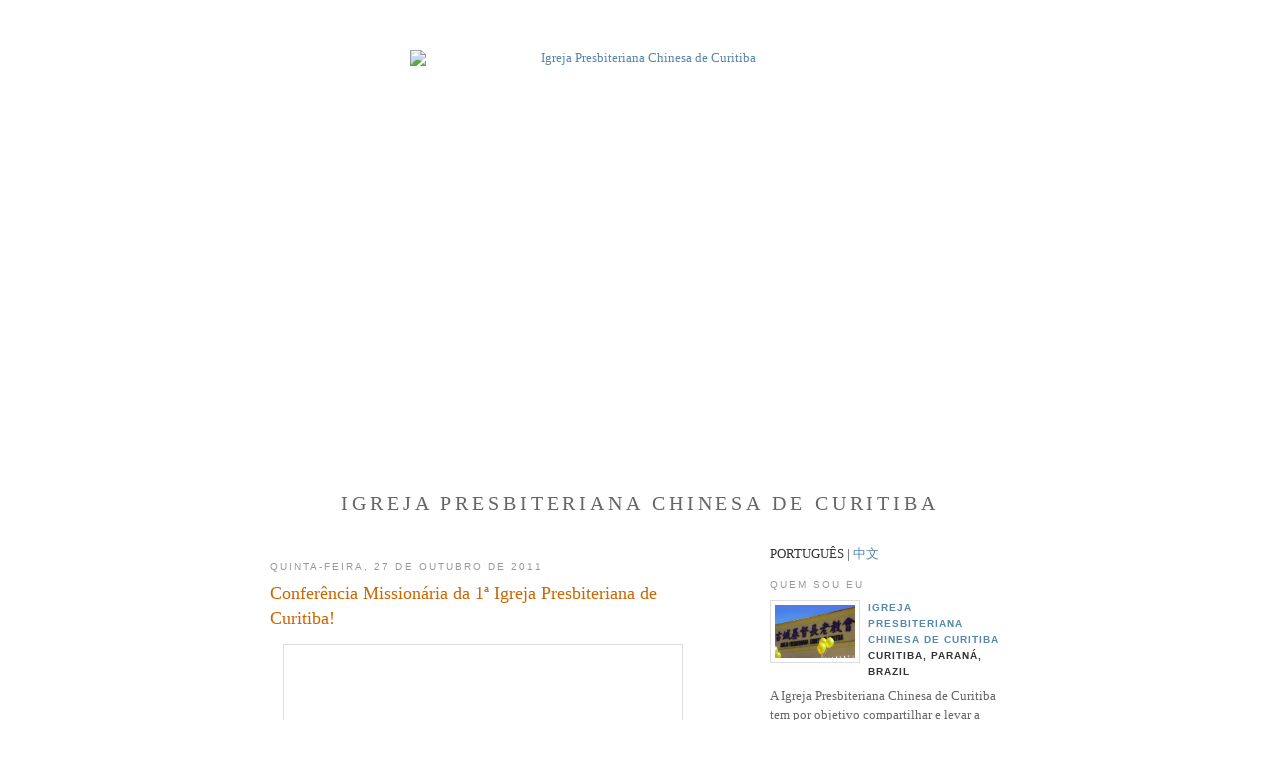

--- FILE ---
content_type: text/html; charset=UTF-8
request_url: http://ipchinesa.blogspot.com/
body_size: 15223
content:
<!DOCTYPE html PUBLIC "-//W3C//DTD XHTML 1.0 Strict//EN" "http://www.w3.org/TR/xhtml1/DTD/xhtml1-strict.dtd">

<html xmlns="http://www.w3.org/1999/xhtml" xml:lang="en" lang="en" dir="ltr">
<head>
  <title>Igreja Presbiteriana Chinesa de Curitiba</title>

  <script type="text/javascript">(function() { (function(){function b(g){this.t={};this.tick=function(h,m,f){var n=f!=void 0?f:(new Date).getTime();this.t[h]=[n,m];if(f==void 0)try{window.console.timeStamp("CSI/"+h)}catch(q){}};this.getStartTickTime=function(){return this.t.start[0]};this.tick("start",null,g)}var a;if(window.performance)var e=(a=window.performance.timing)&&a.responseStart;var p=e>0?new b(e):new b;window.jstiming={Timer:b,load:p};if(a){var c=a.navigationStart;c>0&&e>=c&&(window.jstiming.srt=e-c)}if(a){var d=window.jstiming.load;
c>0&&e>=c&&(d.tick("_wtsrt",void 0,c),d.tick("wtsrt_","_wtsrt",e),d.tick("tbsd_","wtsrt_"))}try{a=null,window.chrome&&window.chrome.csi&&(a=Math.floor(window.chrome.csi().pageT),d&&c>0&&(d.tick("_tbnd",void 0,window.chrome.csi().startE),d.tick("tbnd_","_tbnd",c))),a==null&&window.gtbExternal&&(a=window.gtbExternal.pageT()),a==null&&window.external&&(a=window.external.pageT,d&&c>0&&(d.tick("_tbnd",void 0,window.external.startE),d.tick("tbnd_","_tbnd",c))),a&&(window.jstiming.pt=a)}catch(g){}})();window.tickAboveFold=function(b){var a=0;if(b.offsetParent){do a+=b.offsetTop;while(b=b.offsetParent)}b=a;b<=750&&window.jstiming.load.tick("aft")};var k=!1;function l(){k||(k=!0,window.jstiming.load.tick("firstScrollTime"))}window.addEventListener?window.addEventListener("scroll",l,!1):window.attachEvent("onscroll",l);
 })();</script><script type="text/javascript">function a(){var b=window.location.href,c=b.split("?");switch(c.length){case 1:return b+"?m=1";case 2:return c[1].search("(^|&)m=")>=0?null:b+"&m=1";default:return null}}var d=navigator.userAgent;if(d.indexOf("Mobile")!=-1&&d.indexOf("WebKit")!=-1&&d.indexOf("iPad")==-1||d.indexOf("Opera Mini")!=-1||d.indexOf("IEMobile")!=-1){var e=a();e&&window.location.replace(e)};
</script><meta http-equiv="Content-Type" content="text/html; charset=UTF-8" />
<meta name="generator" content="Blogger" />
<link rel="icon" type="image/vnd.microsoft.icon" href="https://www.blogger.com/favicon.ico"/>
<link rel="alternate" type="application/atom+xml" title="Igreja Presbiteriana Chinesa de Curitiba - Atom" href="http://ipchinesa.blogspot.com/feeds/posts/default" />
<link rel="alternate" type="application/rss+xml" title="Igreja Presbiteriana Chinesa de Curitiba - RSS" href="http://ipchinesa.blogspot.com/feeds/posts/default?alt=rss" />
<link rel="service.post" type="application/atom+xml" title="Igreja Presbiteriana Chinesa de Curitiba - Atom" href="https://www.blogger.com/feeds/5476473517546267972/posts/default" />
<link rel="stylesheet" type="text/css" href="https://www.blogger.com/static/v1/v-css/1601750677-blog_controls.css"/>
<link rel="stylesheet" type="text/css" href="https://www.blogger.com/dyn-css/authorization.css?targetBlogID=5476473517546267972&zx=97993dd7-6ec6-4c2d-afbd-9a2eb5198764"/>


  <style type="text/css">
/*
-----------------------------------------------
Blogger Template Style
Name:     Minima
Designer: Douglas Bowman
URL:      www.stopdesign.com
Date:     26 Feb 2004
----------------------------------------------- */

#navbar-iframe {
   display: none !important;
}

body {
  background:#fff;
  margin:0;
  padding:40px 20px;
  font:x-small Georgia,Serif;
  text-align:center;
  color:#333;
  font-size/* */:/**/small;
  font-size: /**/small;
  }
a:link {
  color:#58a;
  text-decoration:none;
  }
a:visited {
  color:#969;
  text-decoration:none;
  }
a:hover {
  color:#c60;
  text-decoration:underline;
  }
a img {
  border-width:0;
  }


/* Header
----------------------------------------------- */
@media all {
  #header {
    width:660px;
    margin:0 auto 0px;
    border:0px solid #ccc;
    }
  }
@media handheld {
  #header {
    width:90%;
    }
  }
#blog-title {
  margin:5px 5px 0;
  padding:20px 20px .25em;
  border:0px solid #eee;
  border-width:0px 0px 0;
  font-size:150%;
  line-height:1.2em;
  font-weight:normal;
  color:#666;
  text-transform:uppercase;
  letter-spacing:.2em;
  }
#blog-title a {
  color:#666;
  text-decoration:none;
  }
#blog-title a:hover {
  color:#c60;
  }
#description {
  margin:0 5px 5px;
  padding:0 20px 20px;
  border:0px solid #eee;
  border-width:0 0px 0px;
  max-width:700px;
  font:78%/1.4em "Trebuchet MS",Trebuchet,Arial,Verdana,Sans-serif;
  text-transform:uppercase;
  letter-spacing:.2em;
  color:#999;
  }

/* Content
----------------------------------------------- */
@media all {
#content
{
width:740px;
margin:0 auto;
text-align:left;
} 
    }
  #main {
    width:425px;
    float:left;
    }
  #sidebar {
    width:240px;
    float:right;
    }
  }
@media handheld {
  #content {
    width:90%;
    }
  #main {
    width:100%;
    float:none;
    }
  #sidebar {
    width:100%;
    float:none;
    }
  }

/* Headings
----------------------------------------------- */
h2 {
  margin:1.5em 0 .75em;
  font:78%/1.4em "Trebuchet MS",Trebuchet,Arial,Verdana,Sans-serif;
  text-transform:uppercase;
  letter-spacing:.2em;
  color:#999;
  }


/* Posts
----------------------------------------------- */
@media all {
  .date-header {
    margin:1.5em 0 .5em;
    }
  .post {
    margin:.5em 0 1.5em;
    border-bottom:1px dotted #ccc;
    padding-bottom:1.5em;
    }
  }
@media handheld {
  .date-header {
    padding:0 1.5em 0 1.5em;
    }
  .post {
    padding:0 1.5em 0 1.5em;
    }
  }
.post-title {
  margin:.25em 0 0;
  padding:0 0 4px;
  font-size:140%;
  font-weight:normal;
  line-height:1.4em;
  color:#c60;
  }
.post-title a, .post-title a:visited, .post-title strong {
  display:block;
  text-decoration:none;
  color:#c60;
  font-weight:normal;
  }
.post-title strong, .post-title a:hover {
  color:#333;
  }
.post div {
  margin:0 0 .75em;
  line-height:1.6em;
  }
p.post-footer {
  margin:-.25em 0 0;
  color:#ccc;
  }
.post-footer em, .comment-link {
  font:78%/1.4em "Trebuchet MS",Trebuchet,Arial,Verdana,Sans-serif;
  text-transform:uppercase;
  letter-spacing:.1em;
  }
.post-footer em {
  font-style:normal;
  color:#999;
  margin-right:.6em;
  }
.comment-link {
  margin-left:.6em;
  }
.post img {
  padding:4px;
  border:1px solid #ddd;
  }
.post blockquote {
  margin:1em 20px;
  }
.post blockquote p {
  margin:.75em 0;
  }


/* Comments
----------------------------------------------- */
#comments h4 {
  margin:1em 0;
  font:bold 78%/1.6em "Trebuchet MS",Trebuchet,Arial,Verdana,Sans-serif;
  text-transform:uppercase;
  letter-spacing:.2em;
  color:#999;
  }
#comments h4 strong {
  font-size:130%;
  }
#comments-block {
  margin:1em 0 1.5em;
  line-height:1.6em;
  }
#comments-block dt {
  margin:.5em 0;
  }
#comments-block dd {
  margin:.25em 0 0;
  }
#comments-block dd.comment-timestamp {
  margin:-.25em 0 2em;
  font:78%/1.4em "Trebuchet MS",Trebuchet,Arial,Verdana,Sans-serif;
  text-transform:uppercase;
  letter-spacing:.1em;
  }
#comments-block dd p {
  margin:0 0 .75em;
  }
.deleted-comment {
  font-style:italic;
  color:gray;
  }


/* Sidebar Content
----------------------------------------------- */
#sidebar ul {
  margin:0 0 1.5em;
  padding:0 0 1.5em;
  border-bottom:1px dotted #ccc;
  list-style:none;
  }
#sidebar li {
  margin:0;
  padding:0 0 .25em 15px;
  text-indent:-15px;
  line-height:1.5em;
  }
#sidebar p {
  color:#666;
  line-height:1.5em;
  }


/* Profile
----------------------------------------------- */
#profile-container {
  margin:0 0 1.5em;
  border-bottom:1px dotted #ccc;
  padding-bottom:1.5em;
  }
.profile-datablock {
  margin:.5em 0 .5em;
  }
.profile-img {
  display:inline;
  }
.profile-img img {
  float:left;
  padding:4px;
  border:1px solid #ddd;
  margin:0 8px 3px 0;
  }
.profile-data {
  margin:0;
  font:bold 78%/1.6em "Trebuchet MS",Trebuchet,Arial,Verdana,Sans-serif;
  text-transform:uppercase;
  letter-spacing:.1em;
  }
.profile-data strong {
  display:none;
  }
.profile-textblock {
  margin:0 0 .5em;
  }
.profile-link {
  margin:0;
  font:78%/1.4em "Trebuchet MS",Trebuchet,Arial,Verdana,Sans-serif;
  text-transform:uppercase;
  letter-spacing:.1em;
  }


/* Footer
----------------------------------------------- */
#footer {
  width:660px;
  clear:both;
  margin:0 auto;
  }
#footer hr {
  display:none;
  }
#footer p {
  margin:0;
  padding-top:15px;
  font:78%/1.6em "Trebuchet MS",Trebuchet,Verdana,Sans-serif;
  text-transform:uppercase;
  letter-spacing:.1em;
  }


/* Feeds
----------------------------------------------- */
#blogfeeds {
  }
#postfeeds {
  }
  </style>

<link rel="me" href="https://www.blogger.com/profile/00973966154084410686" />
<meta name='google-adsense-platform-account' content='ca-host-pub-1556223355139109'/>
<meta name='google-adsense-platform-domain' content='blogspot.com'/>
<!-- --><style type="text/css">@import url(https://www.blogger.com/static/v1/v-css/navbar/3334278262-classic.css);
div.b-mobile {display:none;}
</style>

</head>

<body><script type="text/javascript">
    function setAttributeOnload(object, attribute, val) {
      if(window.addEventListener) {
        window.addEventListener('load',
          function(){ object[attribute] = val; }, false);
      } else {
        window.attachEvent('onload', function(){ object[attribute] = val; });
      }
    }
  </script>
<div id="navbar-iframe-container"></div>
<script type="text/javascript" src="https://apis.google.com/js/platform.js"></script>
<script type="text/javascript">
      gapi.load("gapi.iframes:gapi.iframes.style.bubble", function() {
        if (gapi.iframes && gapi.iframes.getContext) {
          gapi.iframes.getContext().openChild({
              url: 'https://www.blogger.com/navbar/5476473517546267972?origin\x3dhttp://ipchinesa.blogspot.com',
              where: document.getElementById("navbar-iframe-container"),
              id: "navbar-iframe"
          });
        }
      });
    </script>

<div id="header">





      <div id='header-inner'>
        <a href='http://ipcuritiba.blogger.com' style='display: block'>
          <center><img alt='Igreja Presbiteriana Chinesa de Curitiba' height='417' id='Header1_headerimg' src='http://farm3.static.flickr.com/2249/2141004893_1489bac1a1.jpg?v=0' style='display: block' width='460'/></center>
        </a>
      </div>









  <h1 id="blog-title">
    
	Igreja Presbiteriana Chinesa de Curitiba
	
  </h1>
  <p id="description"></p>

</div>

<!-- Begin #content -->
<div id="content">


<!-- Begin #main -->
<div id="main"><div id="main2">



    
  <h2 class="date-header">quinta-feira, 27 de outubro de 2011</h2>
  

  
     
  <!-- Begin .post -->
  <div class="post"><a name="2360987417767512962"></a>
         
    <h3 class="post-title">
	 
	 Conferência Missionária da 1ª Igreja Presbiteriana de Curitiba!
	 
    </h3>
    

	         <div class="post-body">
	<div>
      <div style="clear:both;"></div><a onblur="try {parent.deselectBloggerImageGracefully();} catch(e) {}" href="http://www.ipctba.org.br/cm2011/images/title_cm2011.png"><img style="display:block; margin:0px auto 10px; text-align:center;cursor:pointer; cursor:hand;width: 390px; height: 172px;" src="http://www.ipctba.org.br/cm2011/images/title_cm2011.png" border="0" alt="" /></a><br /><br />Oba!<br /><br />A Igreja Presbiteriana Chinesa estará participando desta conferência, com um stand durante todo o evento, para apresentar a igreja e também arrecadando verba para a missão. <br /><br />A abertura será às 20h, na sexta-feira (29/out/2011), com o Grupo Oxigênio e participação de uma membro, representando a China!<br /><br />Venha apreciar e fazer parte desta celebração!<br />R. Comendados Araújo, 343 - Centro - Curitiba/PR - em frente ao Clube Thalia e Mercadorama, ao lado do cursinho Decisivo.<br /><br />Para mais informações, acesse o site da <a href="http://www.ipctba.org.br/cm2011/index.html">Igreja Presbiteriana de Curitiba</a>.<div style="clear:both; padding-bottom:0.25em"></div>
    </div>
    </div>
    
    <p class="post-footer">
      <em>postado por Igreja Presbiteriana Chinesa de Curitiba às 
    <a class="post-footer-link" href="http://ipchinesa.blogspot.com/2011/10/conferencia-missionaria-da-1-igreja.html" title="permanent link"> 23:59 </a></em>
      

         <a class="comment-link" href="https://www.blogger.com/comment/fullpage/post/5476473517546267972/2360987417767512962"location.href=https://www.blogger.com/comment/fullpage/post/5476473517546267972/2360987417767512962;><span style="text-transform:lowercase">0 Comentários</span></a>

      
  <span class="item-action"><a href="https://www.blogger.com/email-post/5476473517546267972/2360987417767512962" title="Enviar esta postagem"><img class="icon-action" alt="" src="https://resources.blogblog.com/img/icon18_email.gif" height="13" width="18"/></a></span><span class="item-control blog-admin pid-1737672642"><a style="border:none;" href="https://www.blogger.com/post-edit.g?blogID=5476473517546267972&postID=2360987417767512962&from=pencil" title="Editar post"><img class="icon-action" alt="" src="https://resources.blogblog.com/img/icon18_edit_allbkg.gif" height="18" width="18"></a></span>
    </p>
  
  </div>
  <!-- End .post -->
  
  
  
  <!-- Begin #comments -->
 

  <!-- End #comments -->



    
  <h2 class="date-header">quarta-feira, 27 de julho de 2011</h2>
  

  
     
  <!-- Begin .post -->
  <div class="post"><a name="662421123323058143"></a>
         

	         <div class="post-body">
	<div>
      <div style="clear:both;"></div>Olá!<br /><br />Depois de mais de um ano, muitas notícias! Os destaques são:<br />1. Comemoração do dia das mães<br />2. Participação na Rádio Sara Nossa Terra, no programa Vitrine, por Mauro Ramos<br />3. Inauguração da Igreja Presbiteriana Chinesa de Curitiba no novo local<br />4. Colônia de Férias infantil<br />5. GBU - Grupo Bênção e União, encontro de jovens/adolescentes na casa destes<br /><br />Confira algumas fotos:<br /><br /><span style="font-weight:bold;">Dia das Mães</span><br /><br /><a onblur="try {parent.deselectBloggerImageGracefully();} catch(e) {}" href="https://blogger.googleusercontent.com/img/b/R29vZ2xl/AVvXsEhtYCMI9G9EL8Gne7VG9KxdGA7LM0tBEqtBGNOvobVQE7kKBMQoegeTvuIpEWhEA0YAom0ZoQF6sv7vhknxIj6hhhaHZY0hADSdSK_VFO2qZP1-inh2rdQ_kY3xzWG_bq8ikBr3RhkiNQ5L/s1600/IMG_7768.JPG"><img style="display:block; margin:0px auto 10px; text-align:center;cursor:pointer; cursor:hand;width: 400px; height: 267px;" src="https://blogger.googleusercontent.com/img/b/R29vZ2xl/AVvXsEhtYCMI9G9EL8Gne7VG9KxdGA7LM0tBEqtBGNOvobVQE7kKBMQoegeTvuIpEWhEA0YAom0ZoQF6sv7vhknxIj6hhhaHZY0hADSdSK_VFO2qZP1-inh2rdQ_kY3xzWG_bq8ikBr3RhkiNQ5L/s400/IMG_7768.JPG" border="0" alt=""id="BLOGGER_PHOTO_ID_5634047328208005442" /></a><center>Coral de Crianças, cantando para as mães</center><br /><br /><a onblur="try {parent.deselectBloggerImageGracefully();} catch(e) {}" href="https://blogger.googleusercontent.com/img/b/R29vZ2xl/AVvXsEhSFcWZWb-pDeru3E1R6Js6mr11U-JYHkgXlPkV7btLvWOqwOyCWSVHGW5vIsyycwmzzFJeE5cPHb0ta_uMl6hfricjDjPW73_1OW6NUQb5aFdFStKxYXTNou8_X7bdocdFWxdr24KR1VZQ/s1600/IMG_7775.JPG"><img style="display:block; margin:0px auto 10px; text-align:center;cursor:pointer; cursor:hand;width: 400px; height: 267px;" src="https://blogger.googleusercontent.com/img/b/R29vZ2xl/AVvXsEhSFcWZWb-pDeru3E1R6Js6mr11U-JYHkgXlPkV7btLvWOqwOyCWSVHGW5vIsyycwmzzFJeE5cPHb0ta_uMl6hfricjDjPW73_1OW6NUQb5aFdFStKxYXTNou8_X7bdocdFWxdr24KR1VZQ/s400/IMG_7775.JPG" border="0" alt=""id="BLOGGER_PHOTO_ID_5634047333225280882" /></a><center>Teatro "In The Light", apresentado pelo grupo Mostarda</center><br /><br /><a onblur="try {parent.deselectBloggerImageGracefully();} catch(e) {}" href="https://blogger.googleusercontent.com/img/b/R29vZ2xl/AVvXsEjyxer1fYFkeNxupfMAPMYzN2V5vCPCJgYb0wa2_jjP5_S55HwF2O_VU7qyr7LS2v0H11MuviQTwmAVUPXI_GI5XLbHO8lnnPKIRzOqwPmMA3NEJJHHqcULRHo9jPHSDRvM3UhrXBEwkI8S/s1600/IMG_7796.JPG"><img style="display:block; margin:0px auto 10px; text-align:center;cursor:pointer; cursor:hand;width: 400px; height: 267px;" src="https://blogger.googleusercontent.com/img/b/R29vZ2xl/AVvXsEjyxer1fYFkeNxupfMAPMYzN2V5vCPCJgYb0wa2_jjP5_S55HwF2O_VU7qyr7LS2v0H11MuviQTwmAVUPXI_GI5XLbHO8lnnPKIRzOqwPmMA3NEJJHHqcULRHo9jPHSDRvM3UhrXBEwkI8S/s400/IMG_7796.JPG" border="0" alt=""id="BLOGGER_PHOTO_ID_5634047324752228386" /></a><center>Mães recebendo lembrancinha da igreja</center><br /><br /><br /><span style="font-weight:bold;">Na rádio</span><br /><br /><a onblur="try {parent.deselectBloggerImageGracefully();} catch(e) {}" href="https://blogger.googleusercontent.com/img/b/R29vZ2xl/AVvXsEhfV2nnTsjCZTOgqDauk62ysstbaAAU-ZrLu3kMLn7vfCcgFZbjAuLWiEFMZbAEMfj3MGRBYLfbT2xTEtgJpB3Z5GBh-Wk1LWQo0FaPKgsIOfeGZZkEiML65dy8Ldausq4Kury7M3BnIjSC/s1600/IMG_9042.JPG"><img style="display:block; margin:0px auto 10px; text-align:center;cursor:pointer; cursor:hand;width: 400px; height: 267px;" src="https://blogger.googleusercontent.com/img/b/R29vZ2xl/AVvXsEhfV2nnTsjCZTOgqDauk62ysstbaAAU-ZrLu3kMLn7vfCcgFZbjAuLWiEFMZbAEMfj3MGRBYLfbT2xTEtgJpB3Z5GBh-Wk1LWQo0FaPKgsIOfeGZZkEiML65dy8Ldausq4Kury7M3BnIjSC/s400/IMG_9042.JPG" border="0" alt=""id="BLOGGER_PHOTO_ID_5634053965758952242" /></a><br /><br /><br /><span style="font-weight:bold;">Inauguração da Igreja</span><br /><br /><a onblur="try {parent.deselectBloggerImageGracefully();} catch(e) {}" href="https://blogger.googleusercontent.com/img/b/R29vZ2xl/AVvXsEjHU-HaYZsbt1acbrP2WvUg7UUG48RIUmx-kVmsIuaR6gcQvC4yWZgtVXTElVPGgvHMTONYI64iUj-88NFEzoMXBTA4iCHKlgDgCsWvhD_0TcOg917x42HFNRgoLS4JGCUnV5HD6VV_1iZU/s1600/IMG_9257.jpg"><img style="display:block; margin:0px auto 10px; text-align:center;cursor:pointer; cursor:hand;width: 400px; height: 262px;" src="https://blogger.googleusercontent.com/img/b/R29vZ2xl/AVvXsEjHU-HaYZsbt1acbrP2WvUg7UUG48RIUmx-kVmsIuaR6gcQvC4yWZgtVXTElVPGgvHMTONYI64iUj-88NFEzoMXBTA4iCHKlgDgCsWvhD_0TcOg917x42HFNRgoLS4JGCUnV5HD6VV_1iZU/s400/IMG_9257.jpg" border="0" alt=""id="BLOGGER_PHOTO_ID_5634056030017342482" /></a><center>Igreja Presbiteriana Chinesa de Curitiba</center><br /><br /><a onblur="try {parent.deselectBloggerImageGracefully();} catch(e) {}" href="https://blogger.googleusercontent.com/img/b/R29vZ2xl/AVvXsEgt-JfSOVWcdaPopxMhH5DIIsy2sbQTkZY33rjF4bLbmrSHcW8FGkY4LEcao2SUqfOuwV8yoo-yFaad49-6v-jmpjzz5-xz-oBPw_PWaz2hHlXky-Zj4TPxllCBYtrbNt47LOuV-a283_al/s1600/IMG_9330.JPG"><img style="display:block; margin:0px auto 10px; text-align:center;cursor:pointer; cursor:hand;width: 400px; height: 267px;" src="https://blogger.googleusercontent.com/img/b/R29vZ2xl/AVvXsEgt-JfSOVWcdaPopxMhH5DIIsy2sbQTkZY33rjF4bLbmrSHcW8FGkY4LEcao2SUqfOuwV8yoo-yFaad49-6v-jmpjzz5-xz-oBPw_PWaz2hHlXky-Zj4TPxllCBYtrbNt47LOuV-a283_al/s400/IMG_9330.JPG" border="0" alt=""id="BLOGGER_PHOTO_ID_5634056033582270530" /></a><center>Corte da fita</center><br /><br /><a onblur="try {parent.deselectBloggerImageGracefully();} catch(e) {}" href="https://blogger.googleusercontent.com/img/b/R29vZ2xl/AVvXsEh6ZoYU-I4ZDlVBUZD-RVMFlSxzgsvIrFBjSIvlAt7Js4G6gIpeKseL2yxzexakEALKqCyx8pReDStCIXX1CNFG3PHJjNsTA_Jwm_sDzfexkX42csk6Y5EDocMFkAA7oXJZuncMrM8FHQV-/s1600/IMG_9351.JPG"><img style="display:block; margin:0px auto 10px; text-align:center;cursor:pointer; cursor:hand;width: 400px; height: 267px;" src="https://blogger.googleusercontent.com/img/b/R29vZ2xl/AVvXsEh6ZoYU-I4ZDlVBUZD-RVMFlSxzgsvIrFBjSIvlAt7Js4G6gIpeKseL2yxzexakEALKqCyx8pReDStCIXX1CNFG3PHJjNsTA_Jwm_sDzfexkX42csk6Y5EDocMFkAA7oXJZuncMrM8FHQV-/s400/IMG_9351.JPG" border="0" alt=""id="BLOGGER_PHOTO_ID_5634056036076964642" /></a><center>Coral da Igreja Presbiteriana Chinesa de Curitiba</center><br /><br /><a onblur="try {parent.deselectBloggerImageGracefully();} catch(e) {}" href="https://blogger.googleusercontent.com/img/b/R29vZ2xl/AVvXsEh6KLYMyOOtvDsBBobaJg8ffWSvWb9vWWZrz5-jUGBVXf7YBgRscsVGNTg1jUF6tKCahUBG5tEFN2DuF3vRfvEQkLNqw1z501Flo7Ol4KT0CUIijPTmP3fMExAGHA6lrxeEMULMacyRU6J7/s1600/IMG_9373.JPG"><img style="display:block; margin:0px auto 10px; text-align:center;cursor:pointer; cursor:hand;width: 267px; height: 400px;" src="https://blogger.googleusercontent.com/img/b/R29vZ2xl/AVvXsEh6KLYMyOOtvDsBBobaJg8ffWSvWb9vWWZrz5-jUGBVXf7YBgRscsVGNTg1jUF6tKCahUBG5tEFN2DuF3vRfvEQkLNqw1z501Flo7Ol4KT0CUIijPTmP3fMExAGHA6lrxeEMULMacyRU6J7/s400/IMG_9373.JPG" border="0" alt=""id="BLOGGER_PHOTO_ID_5634056041760807970" /></a><center>Mensagem, por Pr. Jonatan</center><br /><br /><a onblur="try {parent.deselectBloggerImageGracefully();} catch(e) {}" href="https://blogger.googleusercontent.com/img/b/R29vZ2xl/AVvXsEhBxcVmYnuf1VpVaQGJa_RY3yZjJOY__ChJgUiXEzQSFDTzux3SSq1_dAfpVsyrIK3fzvrxiHKXZcTbiBaRHcmgZ5CVb0YToSiIHRSYLaDdF0AxNA2JqME8OctZcKemunrr8KOrVp5qPWkg/s1600/IMG_9430.JPG"><img style="display:block; margin:0px auto 10px; text-align:center;cursor:pointer; cursor:hand;width: 400px; height: 267px;" src="https://blogger.googleusercontent.com/img/b/R29vZ2xl/AVvXsEhBxcVmYnuf1VpVaQGJa_RY3yZjJOY__ChJgUiXEzQSFDTzux3SSq1_dAfpVsyrIK3fzvrxiHKXZcTbiBaRHcmgZ5CVb0YToSiIHRSYLaDdF0AxNA2JqME8OctZcKemunrr8KOrVp5qPWkg/s400/IMG_9430.JPG" border="0" alt=""id="BLOGGER_PHOTO_ID_5634056046338710882" /></a><center>Coral da Melhor Idade da Igreja Presbiteriana Formosa de Mogi das Cruzes</center><br /><br /><br /><span style="font-weight:bold;">Colônia de Férias</span><br /><br /><a onblur="try {parent.deselectBloggerImageGracefully();} catch(e) {}" href="https://blogger.googleusercontent.com/img/b/R29vZ2xl/AVvXsEiEkFLnn_fBnjxwFw77dXCYaqOoRvYlaScVVRQm_xnqLhiw1SjG9iyicbQzR94RPK3gMRtBJTmD8LEzRcDXJQnWhj2QFDNlrNFf48k4vxIx61nTc9Q43AtvyiKxLXCRExISYt6LtBiWcEvJ/s1600/IMG_9667.JPG"><img style="display:block; margin:0px auto 10px; text-align:center;cursor:pointer; cursor:hand;width: 400px; height: 224px;" src="https://blogger.googleusercontent.com/img/b/R29vZ2xl/AVvXsEiEkFLnn_fBnjxwFw77dXCYaqOoRvYlaScVVRQm_xnqLhiw1SjG9iyicbQzR94RPK3gMRtBJTmD8LEzRcDXJQnWhj2QFDNlrNFf48k4vxIx61nTc9Q43AtvyiKxLXCRExISYt6LtBiWcEvJ/s400/IMG_9667.JPG" border="0" alt=""id="BLOGGER_PHOTO_ID_5634060087927956578" /></a><center>Workshop</center><br /><br /><a onblur="try {parent.deselectBloggerImageGracefully();} catch(e) {}" href="https://blogger.googleusercontent.com/img/b/R29vZ2xl/AVvXsEi1sJwky1PjcZIodq8lnMV73MzvZ5eRUchp72gnQHVvZe6ubHNAgFpP6KFpkvG13Ifl2InKfXQZFfJp3TA9MSphSaNJePm1aXjR72-CJaBedRrdjVJZYXM0hKF20dkR0gLe4Xx35IymI3o9/s1600/IMG_0072.JPG"><img style="display:block; margin:0px auto 10px; text-align:center;cursor:pointer; cursor:hand;width: 400px; height: 267px;" src="https://blogger.googleusercontent.com/img/b/R29vZ2xl/AVvXsEi1sJwky1PjcZIodq8lnMV73MzvZ5eRUchp72gnQHVvZe6ubHNAgFpP6KFpkvG13Ifl2InKfXQZFfJp3TA9MSphSaNJePm1aXjR72-CJaBedRrdjVJZYXM0hKF20dkR0gLe4Xx35IymI3o9/s400/IMG_0072.JPG" border="0" alt=""id="BLOGGER_PHOTO_ID_5634060080701265362" /></a><br /><br /><a onblur="try {parent.deselectBloggerImageGracefully();} catch(e) {}" href="https://blogger.googleusercontent.com/img/b/R29vZ2xl/AVvXsEh2sBnezi4OWld3Kquz9pdBjpGgoCIw2Pr5Kf8HezSXz6vSDAmcEzhRjAcKlxE37u-u_r0Jep1KpAi4Bqn7ozE5qMRb63kPAYIlU8Ka9-LTJ6UkH5btDphilvRv6bAWVWp8VFJO-Dk_6Hjz/s1600/IMG_0038.JPG"><img style="display:block; margin:0px auto 10px; text-align:center;cursor:pointer; cursor:hand;width: 400px; height: 267px;" src="https://blogger.googleusercontent.com/img/b/R29vZ2xl/AVvXsEh2sBnezi4OWld3Kquz9pdBjpGgoCIw2Pr5Kf8HezSXz6vSDAmcEzhRjAcKlxE37u-u_r0Jep1KpAi4Bqn7ozE5qMRb63kPAYIlU8Ka9-LTJ6UkH5btDphilvRv6bAWVWp8VFJO-Dk_6Hjz/s400/IMG_0038.JPG" border="0" alt=""id="BLOGGER_PHOTO_ID_5634060072549746738" /></a><center>Teatro</center><br /><br /><a onblur="try {parent.deselectBloggerImageGracefully();} catch(e) {}" href="https://blogger.googleusercontent.com/img/b/R29vZ2xl/AVvXsEgy4XxkaR6Sau0JdJv9OwWkkJRme0w3JzKW8Z-NRuq8EAmynn70nGNkULyzZUwgs5u1h5EDJfp8Ii_V_XxPRbfxmhDNCND_EkkxI7XVmjJmqiNp1h4GacR0eVR39CCk9WNmI4_JbFA9LH54/s1600/IMG_0199.JPG"><img style="display:block; margin:0px auto 10px; text-align:center;cursor:pointer; cursor:hand;width: 400px; height: 267px;" src="https://blogger.googleusercontent.com/img/b/R29vZ2xl/AVvXsEgy4XxkaR6Sau0JdJv9OwWkkJRme0w3JzKW8Z-NRuq8EAmynn70nGNkULyzZUwgs5u1h5EDJfp8Ii_V_XxPRbfxmhDNCND_EkkxI7XVmjJmqiNp1h4GacR0eVR39CCk9WNmI4_JbFA9LH54/s400/IMG_0199.JPG" border="0" alt=""id="BLOGGER_PHOTO_ID_5634060081120469874" /></a><center>Foto geral</center><br /><br /><br /><span style="font-weight:bold;">GBU</span><br /><br /><a onblur="try {parent.deselectBloggerImageGracefully();} catch(e) {}" href="https://blogger.googleusercontent.com/img/b/R29vZ2xl/AVvXsEgBRbQHXN7Mm_AkqSRw5boHe1J71NuziEn3SLeixfCAtn3rcwQKnScCM9PBA-_RwBGdWAB-GpWevLsSdWkdnOevmHPpGb4SFzDaIFj-ze-1yXJNV_FeiiBGOQE99cRWv8gel49fVEKYMhhP/s1600/IMG_9217.JPG"><img style="display:block; margin:0px auto 10px; text-align:center;cursor:pointer; cursor:hand;width: 267px; height: 400px;" src="https://blogger.googleusercontent.com/img/b/R29vZ2xl/AVvXsEgBRbQHXN7Mm_AkqSRw5boHe1J71NuziEn3SLeixfCAtn3rcwQKnScCM9PBA-_RwBGdWAB-GpWevLsSdWkdnOevmHPpGb4SFzDaIFj-ze-1yXJNV_FeiiBGOQE99cRWv8gel49fVEKYMhhP/s400/IMG_9217.JPG" border="0" alt=""id="BLOGGER_PHOTO_ID_5634061418319747746" /></a><br /><br /><a onblur="try {parent.deselectBloggerImageGracefully();} catch(e) {}" href="https://blogger.googleusercontent.com/img/b/R29vZ2xl/AVvXsEgGVseAHyranyF29cCjJHJMfBD9OZo6UXgvzu9uu9wVlySz-EVkaf_RYqX_HW8bBjKZWIOq1TvJB9fkJvEbhA9O_SphMlOkPFpYJjINWvA2llB-7pxJ7cJwyj1FbP3rKL54f0QDR4aFweri/s1600/IMG_9213.JPG"><img style="display:block; margin:0px auto 10px; text-align:center;cursor:pointer; cursor:hand;width: 400px; height: 267px;" src="https://blogger.googleusercontent.com/img/b/R29vZ2xl/AVvXsEgGVseAHyranyF29cCjJHJMfBD9OZo6UXgvzu9uu9wVlySz-EVkaf_RYqX_HW8bBjKZWIOq1TvJB9fkJvEbhA9O_SphMlOkPFpYJjINWvA2llB-7pxJ7cJwyj1FbP3rKL54f0QDR4aFweri/s400/IMG_9213.JPG" border="0" alt=""id="BLOGGER_PHOTO_ID_5634061415837321410" /></a><br /><br />Nos coloque em suas orações, Deus abençoe!<div style="clear:both; padding-bottom:0.25em"></div>
    </div>
    </div>
    
    <p class="post-footer">
      <em>postado por Igreja Presbiteriana Chinesa de Curitiba às 
    <a class="post-footer-link" href="http://ipchinesa.blogspot.com/2011/07/ola-depois-de-mais-de-um-ano-muitas.html" title="permanent link"> 11:49 </a></em>
      

         <a class="comment-link" href="https://www.blogger.com/comment/fullpage/post/5476473517546267972/662421123323058143"location.href=https://www.blogger.com/comment/fullpage/post/5476473517546267972/662421123323058143;><span style="text-transform:lowercase">0 Comentários</span></a>

      
  <span class="item-action"><a href="https://www.blogger.com/email-post/5476473517546267972/662421123323058143" title="Enviar esta postagem"><img class="icon-action" alt="" src="https://resources.blogblog.com/img/icon18_email.gif" height="13" width="18"/></a></span><span class="item-control blog-admin pid-1737672642"><a style="border:none;" href="https://www.blogger.com/post-edit.g?blogID=5476473517546267972&postID=662421123323058143&from=pencil" title="Editar post"><img class="icon-action" alt="" src="https://resources.blogblog.com/img/icon18_edit_allbkg.gif" height="18" width="18"></a></span>
    </p>
  
  </div>
  <!-- End .post -->
  
  
  
  <!-- Begin #comments -->
 

  <!-- End #comments -->



    
  <h2 class="date-header">terça-feira, 6 de abril de 2010</h2>
  

  
     
  <!-- Begin .post -->
  <div class="post"><a name="2414144121624428675"></a>
         
    <h3 class="post-title">
	 
	 Feliz Ressurreição! e Mudança de Horário.
	 
    </h3>
    

	         <div class="post-body">
	<div>
      <div style="clear:both;"></div>Feliz Jesus!<br /><br /><object width="480" height="385"><param name="movie" value="http://www.youtube.com/v/IkNOLAgjBqA&hl=en_US&fs=1&"></param><param name="allowFullScreen" value="true"></param><param name="allowscriptaccess" value="always"></param><embed src="http://www.youtube.com/v/IkNOLAgjBqA&hl=en_US&fs=1&" type="application/x-shockwave-flash" allowscriptaccess="always" allowfullscreen="true" width="480" height="385"></embed></object><br /><br />A comemoração da Páscoa na Igreja teve o batismo de uma adolescente: a Xie e a confissão de fé de dois adolescentes: Larissa Liu e Douglas Liao. Glórias a Deus! Após o culto e a escola dominical tivemos um almoço de "um prato de comida por família". Temporariamente a igreja está sem cozinha por conta da reforma que começou no começo de Março. Agora a liturgia é outra no domingo de manhã:<br /><br />9h - Escola Bíblica Dominical <br />10h00 - Encontro de Oração <br />10h30 - Culto Dominical<br /><br />Deus abeçoe-os!<div style="clear:both; padding-bottom:0.25em"></div>
    </div>
    </div>
    
    <p class="post-footer">
      <em>postado por Igreja Presbiteriana Chinesa de Curitiba às 
    <a class="post-footer-link" href="http://ipchinesa.blogspot.com/2010/04/feliz-ressurreicao-e-mudanca-de-horario.html" title="permanent link"> 00:35 </a></em>
      

         <a class="comment-link" href="https://www.blogger.com/comment/fullpage/post/5476473517546267972/2414144121624428675"location.href=https://www.blogger.com/comment/fullpage/post/5476473517546267972/2414144121624428675;><span style="text-transform:lowercase">0 Comentários</span></a>

      
  <span class="item-action"><a href="https://www.blogger.com/email-post/5476473517546267972/2414144121624428675" title="Enviar esta postagem"><img class="icon-action" alt="" src="https://resources.blogblog.com/img/icon18_email.gif" height="13" width="18"/></a></span><span class="item-control blog-admin pid-1737672642"><a style="border:none;" href="https://www.blogger.com/post-edit.g?blogID=5476473517546267972&postID=2414144121624428675&from=pencil" title="Editar post"><img class="icon-action" alt="" src="https://resources.blogblog.com/img/icon18_edit_allbkg.gif" height="18" width="18"></a></span>
    </p>
  
  </div>
  <!-- End .post -->
  
  
  
  <!-- Begin #comments -->
 

  <!-- End #comments -->



    
  <h2 class="date-header">quarta-feira, 23 de dezembro de 2009</h2>
  

  
     
  <!-- Begin .post -->
  <div class="post"><a name="5769396010146699405"></a>
         

	         <div class="post-body">
	<div>
      <div style="clear:both;"></div>Novo local da Igreja Presbiteriana Chinesa de Curitiba!<br /><br /><br /><strong>Av. Agostinho Leão Júnior, 157</strong><br /><br />Dia 04 de Outubro foi o último culto no local antigo (na Brigadeiro Franco). Com a ajuda de todos os irmãos, arrumamos as coisas para a mudança e na semana seguinte já estávamos usando o novo local para os encontros. Ainda está tudo no improviso, mas o local é mais seguro e confortável que o antigo. Há vários lugares por perto em que devemos ser influência, como o Hospital de Clínicas, Colégio Estadual do Paraná, Estádio Couto Pereira, o Passeio Púlico, há o Shopping Mueller e também o Memorial Árabe. Agradecemos a Deus pela graça dele de ter nos mostrado esse lugar para sermos luz.<br /><br />Horário de reuniões:<br />Sábados: <br />16h - oração do grupo de Jovens<br />17h - encontro dos Jovens<br /><br />Domingos:<br />9h - escola dominical<br />10h20 - culto<br />12h30 - almoço<br />13h30 - reunião de oração<br /><br /><br />Deus abençoe-os! Feliz natal, feliz Jesus a todos!<br />Michele Chen.<div style="clear:both; padding-bottom:0.25em"></div>
    </div>
    </div>
    
    <p class="post-footer">
      <em>postado por Igreja Presbiteriana Chinesa de Curitiba às 
    <a class="post-footer-link" href="http://ipchinesa.blogspot.com/2009/12/novo-local-da-igreja-presbiteriana.html" title="permanent link"> 13:36 </a></em>
      

         <a class="comment-link" href="https://www.blogger.com/comment/fullpage/post/5476473517546267972/5769396010146699405"location.href=https://www.blogger.com/comment/fullpage/post/5476473517546267972/5769396010146699405;><span style="text-transform:lowercase">0 Comentários</span></a>

      
  <span class="item-action"><a href="https://www.blogger.com/email-post/5476473517546267972/5769396010146699405" title="Enviar esta postagem"><img class="icon-action" alt="" src="https://resources.blogblog.com/img/icon18_email.gif" height="13" width="18"/></a></span><span class="item-control blog-admin pid-1737672642"><a style="border:none;" href="https://www.blogger.com/post-edit.g?blogID=5476473517546267972&postID=5769396010146699405&from=pencil" title="Editar post"><img class="icon-action" alt="" src="https://resources.blogblog.com/img/icon18_edit_allbkg.gif" height="18" width="18"></a></span>
    </p>
  
  </div>
  <!-- End .post -->
  
  
  
  <!-- Begin #comments -->
 

  <!-- End #comments -->



    
  <h2 class="date-header">sexta-feira, 6 de março de 2009</h2>
  

  
     
  <!-- Begin .post -->
  <div class="post"><a name="8754949012252257688"></a>
         
    <h3 class="post-title">
	 
	 Bazar! e sobre o grupo dos jovens.
	 
    </h3>
    

	         <div class="post-body">
	<div>
      <div style="clear:both;"></div>Um outro bazar beneficente será realizado nesse Domingo, dia <strong>08 de março de 2009</strong>, <strong>na Igreja Presbiteriana de Curitiba</strong>, das <strong>12h até às 15</strong>. A Igreja é situada na Rua Comendador Araújo, 343, em frente ao Clube Thalia. Às 9h tem o culto no Templo, 10h escola dominical, 11h culto no Espaço Adoração.<br /><br />O grupo de jovens está oficialmente recebendo ajuda so seminarista Arthur aos sábados. É um suporte que Deus levantou para nos ajudar a crescer e firmarmos mais ainda na palavra Dele. Estejam orando pela vida ministerial e o relacionamento dele com os membros da Igreja.<br /><br />Deus é contigo,<br />Michele Chen.<div style="clear:both; padding-bottom:0.25em"></div>
    </div>
    </div>
    
    <p class="post-footer">
      <em>postado por Igreja Presbiteriana Chinesa de Curitiba às 
    <a class="post-footer-link" href="http://ipchinesa.blogspot.com/2009/03/bazar-e-sobre-o-grupo-dos-jovens.html" title="permanent link"> 16:04 </a></em>
      

         <a class="comment-link" href="https://www.blogger.com/comment/fullpage/post/5476473517546267972/8754949012252257688"location.href=https://www.blogger.com/comment/fullpage/post/5476473517546267972/8754949012252257688;><span style="text-transform:lowercase">0 Comentários</span></a>

      
  <span class="item-action"><a href="https://www.blogger.com/email-post/5476473517546267972/8754949012252257688" title="Enviar esta postagem"><img class="icon-action" alt="" src="https://resources.blogblog.com/img/icon18_email.gif" height="13" width="18"/></a></span><span class="item-control blog-admin pid-1737672642"><a style="border:none;" href="https://www.blogger.com/post-edit.g?blogID=5476473517546267972&postID=8754949012252257688&from=pencil" title="Editar post"><img class="icon-action" alt="" src="https://resources.blogblog.com/img/icon18_edit_allbkg.gif" height="18" width="18"></a></span>
    </p>
  
  </div>
  <!-- End .post -->
  
  
  
  <!-- Begin #comments -->
 

  <!-- End #comments -->



    
  <h2 class="date-header">segunda-feira, 19 de janeiro de 2009</h2>
  

  
     
  <!-- Begin .post -->
  <div class="post"><a name="4325318591906478691"></a>
         
    <h3 class="post-title">
	 
	 Eleições 2009
	 
    </h3>
    

	         <div class="post-body">
	<div>
      <div style="clear:both;"></div>No dia 18 de Janeiro de 2009 (domingo) foi feita a eleição para:<br /><strong>Diáconos:</strong><br />Paulo Huang Jin Shan<br />Lan Hui Fen<br />Sabrina Jian Li<br /><strong>Fiscais:</strong><br />Charles Liao<br />Nina Yang<br /><strong>Comitê de Construção:</strong> do novo templo<br />Lin Xian Ji<br />Leonardo Lian Bin<br />Charles Liao<br />Leonardo Chen<br />Caio Liu<br />Era para ter votado pela <strong>alteração do estatuto</strong>, mas foi <strong>adiado</strong> (devido à falta de horário) para domingo do mês que vem em que o Pastor Wu (Wuzinho) vai ministrar o Culto e a Assembléia Extraordinária.<br /><br />No sábado, dia 17 de janeiro de 2009 foi feita a eleição para a diretoria dos jovens. Ficaram com os cargos:<br /><strong>Presidente</strong>: Michele Chen<br />Michelle Liao, Félix Liu, Mônica Chen e Victor Hsiao ficaram com o cargo de <strong>secretário/tesoureiro, louvor, social e infra-estrutura,</strong> ainda a escolher.<br /><br />Haverá um <strong>acampamento</strong> organizado pela Igreja Presbiteriana Formosa <strong>de Mogi</strong> das Cruzes, realizado no dia <strong>21 a 24 de Fevereiro</strong>, no período do carnaval. Será de <strong>R$210,00 </strong>e o preletor será o <strong>pastor Santareno</strong>, daqui de Curitiba, mas de descendência angolana, já convocado como guerrilheiro na guerra civil. <strong>Inscrições até 01 de Fevereiro!</strong> Contatem-me: chen_yi1@hotmail.com<br /><br />Esse ano é mais do que de crescimento, é de fortalecimento.<br />Firmes na Palavra!<br />Michele Chen.<div style="clear:both; padding-bottom:0.25em"></div><p class="blogger-labels">Marcadores: <a rel='tag' href="http://ipchinesa.blogspot.com/search/label/2009">2009</a>, <a rel='tag' href="http://ipchinesa.blogspot.com/search/label/Acampa%20Carnaval">Acampa Carnaval</a>, <a rel='tag' href="http://ipchinesa.blogspot.com/search/label/Adultos">Adultos</a>, <a rel='tag' href="http://ipchinesa.blogspot.com/search/label/Assembl%C3%A9ia%20Extraordin%C3%A1ria">Assembléia Extraordinária</a>, <a rel='tag' href="http://ipchinesa.blogspot.com/search/label/Elei%C3%A7%C3%A3o">Eleição</a>, <a rel='tag' href="http://ipchinesa.blogspot.com/search/label/Jovens">Jovens</a></p>
    </div>
    </div>
    
    <p class="post-footer">
      <em>postado por Igreja Presbiteriana Chinesa de Curitiba às 
    <a class="post-footer-link" href="http://ipchinesa.blogspot.com/2009/01/eleies-2009.html" title="permanent link"> 16:33 </a></em>
      

         <a class="comment-link" href="https://www.blogger.com/comment/fullpage/post/5476473517546267972/4325318591906478691"location.href=https://www.blogger.com/comment/fullpage/post/5476473517546267972/4325318591906478691;><span style="text-transform:lowercase">0 Comentários</span></a>

      
  <span class="item-action"><a href="https://www.blogger.com/email-post/5476473517546267972/4325318591906478691" title="Enviar esta postagem"><img class="icon-action" alt="" src="https://resources.blogblog.com/img/icon18_email.gif" height="13" width="18"/></a></span><span class="item-control blog-admin pid-1737672642"><a style="border:none;" href="https://www.blogger.com/post-edit.g?blogID=5476473517546267972&postID=4325318591906478691&from=pencil" title="Editar post"><img class="icon-action" alt="" src="https://resources.blogblog.com/img/icon18_edit_allbkg.gif" height="18" width="18"></a></span>
    </p>
  
  </div>
  <!-- End .post -->
  
  
  
  <!-- Begin #comments -->
 

  <!-- End #comments -->



    
  <h2 class="date-header">quarta-feira, 14 de janeiro de 2009</h2>
  

  
     
  <!-- Begin .post -->
  <div class="post"><a name="7542973200235111604"></a>
         
    <h3 class="post-title">
	 
	 Feliz 2009 e mais!
	 
    </h3>
    

	         <div class="post-body">
	<div>
      <div style="clear:both;"></div>Feliz ano novo atrasado a todos.<br />Deus não deixa os planos só porque mudou de ano. Ele cumpre o que promete e continua o que já começou. Erga a cabeça e louve-o, pois mais um ano foi abençoado!<br /><br /><br />Para a reunião dos jovens neste sábado, 17 de Janeiro de 2009, às 17h, vamos eleger o novo presidente, secretário/tesoureiro e social.<br /><br />Domingo, durante o culto, terá Assembléia Geral. Veremos quem comparece mais aos domingos e assinaremos alguns documentos. É essencial a presença de cada um.<br /><br />Agradeço a sua oração desde já, pois cada escolha deve ser feita com a sabedoria e discernimento do Senhor. Não vote por gostar da pessoa, mas por ela ser apta.<div style="clear:both; padding-bottom:0.25em"></div>
    </div>
    </div>
    
    <p class="post-footer">
      <em>postado por Igreja Presbiteriana Chinesa de Curitiba às 
    <a class="post-footer-link" href="http://ipchinesa.blogspot.com/2009/01/feliz-2009-e-mais.html" title="permanent link"> 19:22 </a></em>
      

         <a class="comment-link" href="https://www.blogger.com/comment/fullpage/post/5476473517546267972/7542973200235111604"location.href=https://www.blogger.com/comment/fullpage/post/5476473517546267972/7542973200235111604;><span style="text-transform:lowercase">0 Comentários</span></a>

      
  <span class="item-action"><a href="https://www.blogger.com/email-post/5476473517546267972/7542973200235111604" title="Enviar esta postagem"><img class="icon-action" alt="" src="https://resources.blogblog.com/img/icon18_email.gif" height="13" width="18"/></a></span><span class="item-control blog-admin pid-1737672642"><a style="border:none;" href="https://www.blogger.com/post-edit.g?blogID=5476473517546267972&postID=7542973200235111604&from=pencil" title="Editar post"><img class="icon-action" alt="" src="https://resources.blogblog.com/img/icon18_edit_allbkg.gif" height="18" width="18"></a></span>
    </p>
  
  </div>
  <!-- End .post -->
  
  
  
  <!-- Begin #comments -->
 

  <!-- End #comments -->



    
  <h2 class="date-header">quinta-feira, 27 de novembro de 2008</h2>
  

  
     
  <!-- Begin .post -->
  <div class="post"><a name="3133118472664252550"></a>
         
    <h3 class="post-title">
	 
	 Bazar Beneficente no ABBA
	 
    </h3>
    

	         <div class="post-body">
	<div>
      <div style="clear:both;"></div>Olá, povo de Deus!<br />Neste sábado, dia <strong>29 de novembro de 2008</strong>, ocorrerá o nosso segundo Bazar Beneficente, <strong>das 9h às 18h</strong>, na <strong>Comunidade ABBA </strong>que fica na <strong>Av. Wenceslau Bráz, 1046 </strong>- Vila Guaíra, <strong>Marumbi Expocenter</strong>, ao lado do Makro. As <strong>barracas</strong> que iremos estar são as de número <strong>57, 58, 59 e 60</strong>. O total serão de 81 barracas, escolha ajudar o povo chinês que ainda está perdido. A princípio <a href="http://ipchinesa.blogspot.com/search/label/Bazar%20Beneficente">os produtos serão os mesmos do bazar passado</a>. Segue abaixo o folder:<br /><br /><br /><center><a href="https://blogger.googleusercontent.com/img/b/R29vZ2xl/AVvXsEgvX6LQRIT23xcbSK2sQNSgy7z_3OIOgyhykNJT_hxgNPEFi9XAcXpo1b8wb36ztW0uegLZebx_I6xhoiti1Zicmbl_m8KrNJCNfwASocBiaHH6fPOxQorgG4wQIG9n-jKko9UKS8mhaXyR/s1600-h/bazar+ABBA.jpg"><img style="cursor:pointer; cursor:hand;width: 277px; height: 400px;" src="https://blogger.googleusercontent.com/img/b/R29vZ2xl/AVvXsEgvX6LQRIT23xcbSK2sQNSgy7z_3OIOgyhykNJT_hxgNPEFi9XAcXpo1b8wb36ztW0uegLZebx_I6xhoiti1Zicmbl_m8KrNJCNfwASocBiaHH6fPOxQorgG4wQIG9n-jKko9UKS8mhaXyR/s400/bazar+ABBA.jpg" border="0" alt=""id="BLOGGER_PHOTO_ID_5273380057891922226" /></a></center><br /><br />“Os que esperam no Senhor renovarão as suas forças. Subirão com asas como águias, correrão, e não se cansarão; andarão, e não se fatigarão.Isaías 40:31<div style="clear:both; padding-bottom:0.25em"></div><p class="blogger-labels">Marcadores: <a rel='tag' href="http://ipchinesa.blogspot.com/search/label/Bazar%20Beneficente">Bazar Beneficente</a></p>
    </div>
    </div>
    
    <p class="post-footer">
      <em>postado por Igreja Presbiteriana Chinesa de Curitiba às 
    <a class="post-footer-link" href="http://ipchinesa.blogspot.com/2008/11/bazar-beneficente-no-abba.html" title="permanent link"> 13:55 </a></em>
      

         <a class="comment-link" href="https://www.blogger.com/comment/fullpage/post/5476473517546267972/3133118472664252550"location.href=https://www.blogger.com/comment/fullpage/post/5476473517546267972/3133118472664252550;><span style="text-transform:lowercase">0 Comentários</span></a>

      
  <span class="item-action"><a href="https://www.blogger.com/email-post/5476473517546267972/3133118472664252550" title="Enviar esta postagem"><img class="icon-action" alt="" src="https://resources.blogblog.com/img/icon18_email.gif" height="13" width="18"/></a></span><span class="item-control blog-admin pid-1737672642"><a style="border:none;" href="https://www.blogger.com/post-edit.g?blogID=5476473517546267972&postID=3133118472664252550&from=pencil" title="Editar post"><img class="icon-action" alt="" src="https://resources.blogblog.com/img/icon18_edit_allbkg.gif" height="18" width="18"></a></span>
    </p>
  
  </div>
  <!-- End .post -->
  
  
  
  <!-- Begin #comments -->
 

  <!-- End #comments -->



    
  <h2 class="date-header">segunda-feira, 27 de outubro de 2008</h2>
  

  
     
  <!-- Begin .post -->
  <div class="post"><a name="373087484976705542"></a>
         
    <h3 class="post-title">
	 
	 Bazar 26 de Outubro de 2008
	 
    </h3>
    

	         <div class="post-body">
	<div>
      <div style="clear:both;"></div>o Bazar Beneficente na Igreja Presviteriana da Silva Jardim foi cansativo, mas de muita bênção do Senhor. O suor pelo Reino de Deus realmente vale a pena.<br /><br /><a href="https://blogger.googleusercontent.com/img/b/R29vZ2xl/AVvXsEg8NfSWnqWDmaWC4eFh1Q-b_WChEeoAq_khTHsEGP6TQ0W5coWA_frKJh78Z25bHk6H9Hv1-ppHTuomshtZL_KfFHzcTH-gwrfi4sy8WRPqJbSTTQ50OzsRct_knGgjR-1RMIwfoGylG85C/s1600-h/100_5415%5B1%5D"><img style="cursor:pointer; cursor:hand;width: 200px; height: 150px;" src="https://blogger.googleusercontent.com/img/b/R29vZ2xl/AVvXsEg8NfSWnqWDmaWC4eFh1Q-b_WChEeoAq_khTHsEGP6TQ0W5coWA_frKJh78Z25bHk6H9Hv1-ppHTuomshtZL_KfFHzcTH-gwrfi4sy8WRPqJbSTTQ50OzsRct_knGgjR-1RMIwfoGylG85C/s200/100_5415%5B1%5D" border="0" alt=""id="BLOGGER_PHOTO_ID_5261895987469688178" /></a> <a href="https://blogger.googleusercontent.com/img/b/R29vZ2xl/AVvXsEgNBr7Pt7Ulv-7Jf7XRIDfqLd6zhtnEOUSYKV2PZPA8nJ-dmkJqTCTaWZdx3q34zrn3GuOgdD0nvm9pXnTjhG6JlZV2lpooOaJLqQiY0lYr8pqzvg-AWXsC7F2WdSM7EoduHj3PGNeXX7FO/s1600-h/100_5417%5B2%5D"><img style="cursor:pointer; cursor:hand;width: 200px; height: 150px;" src="https://blogger.googleusercontent.com/img/b/R29vZ2xl/AVvXsEgNBr7Pt7Ulv-7Jf7XRIDfqLd6zhtnEOUSYKV2PZPA8nJ-dmkJqTCTaWZdx3q34zrn3GuOgdD0nvm9pXnTjhG6JlZV2lpooOaJLqQiY0lYr8pqzvg-AWXsC7F2WdSM7EoduHj3PGNeXX7FO/s200/100_5417%5B2%5D" border="0" alt=""id="BLOGGER_PHOTO_ID_5261895982105414706" /></a><br />Coral da Igreja no louvor<br /><a href="https://blogger.googleusercontent.com/img/b/R29vZ2xl/AVvXsEhPV3DMFlFsXAk0R3h18WuynumP1F7cHSN6oWhl-Ke7-9DdeIHS0ahbKpyUMsZSbKK4pinyJ62SZy89NwJ7SXbhffonYc_g_lxtfrFPX-jIFcF_IK5GZwCUACMwKVqSkcbgt7lxvMIi8yOa/s1600-h/100_5420%5B1%5D"><img style="cursor:pointer; cursor:hand;width: 200px; height: 150px;" src="https://blogger.googleusercontent.com/img/b/R29vZ2xl/AVvXsEhPV3DMFlFsXAk0R3h18WuynumP1F7cHSN6oWhl-Ke7-9DdeIHS0ahbKpyUMsZSbKK4pinyJ62SZy89NwJ7SXbhffonYc_g_lxtfrFPX-jIFcF_IK5GZwCUACMwKVqSkcbgt7lxvMIi8yOa/s200/100_5420%5B1%5D" border="0" alt=""id="BLOGGER_PHOTO_ID_5261895977199098386" /></a> <a href="https://blogger.googleusercontent.com/img/b/R29vZ2xl/AVvXsEibom-smtu6vjlDoVbMVJGMIIe71tPETmDN9ax1kaqHKB2Oapa8eIh8q-gdvPGDWj_D-Hg7gpD9yYtpSEIHDXKq71vGs00wp2JB5i6-vTnmxwny18CZ7cuVWwhZ5yHKjj4iqmidD7V8YOe5/s1600-h/100_5426%5B1%5D"><img style="cursor:pointer; cursor:hand;width: 200px; height: 150px;" src="https://blogger.googleusercontent.com/img/b/R29vZ2xl/AVvXsEibom-smtu6vjlDoVbMVJGMIIe71tPETmDN9ax1kaqHKB2Oapa8eIh8q-gdvPGDWj_D-Hg7gpD9yYtpSEIHDXKq71vGs00wp2JB5i6-vTnmxwny18CZ7cuVWwhZ5yHKjj4iqmidD7V8YOe5/s200/100_5426%5B1%5D" border="0" alt=""id="BLOGGER_PHOTO_ID_5261894780066806610" /></a><br />Irmãos louvando. Coral da Igreja se apresentando (vide vídeo):<br /><object width="425" height="344"><param name="movie" value="http://www.youtube.com/v/ncN8urzIcPk&hl=zh_TW&fs=1"></param><param name="allowFullScreen" value="true"></param><embed src="http://www.youtube.com/v/ncN8urzIcPk&hl=zh_TW&fs=1" type="application/x-shockwave-flash" allowfullscreen="true" width="425" height="344"></embed></object><br /> <a href="https://blogger.googleusercontent.com/img/b/R29vZ2xl/AVvXsEjQRXE9joVOMYjTn7O78WhkGvvn0wEu9FYTZbyTNBNvcpcU8AWu5wNTP0CRoAv7wTMKsLD1ShJFQvvrvfbyI7r6-V15Z74aNSZGsCyfAwQ0gaTxLVaVP1Gnq4uguq2Dwkyk8IYbZeR9hKsE/s1600-h/100_5430%5B1%5D"><img style="cursor:pointer; cursor:hand;width: 150px; height: 200px;" src="https://blogger.googleusercontent.com/img/b/R29vZ2xl/AVvXsEjQRXE9joVOMYjTn7O78WhkGvvn0wEu9FYTZbyTNBNvcpcU8AWu5wNTP0CRoAv7wTMKsLD1ShJFQvvrvfbyI7r6-V15Z74aNSZGsCyfAwQ0gaTxLVaVP1Gnq4uguq2Dwkyk8IYbZeR9hKsE/s200/100_5430%5B1%5D" border="0" alt=""id="BLOGGER_PHOTO_ID_5261894774026279170" /></a> <a href="https://blogger.googleusercontent.com/img/b/R29vZ2xl/AVvXsEgZCCzhoF9IIxLO6uhcqkUDHwt6ns2GW4usaDGfYTANHUJe8wVFVimiw5vo_LcJXpILXVkXpeE54QtBTi1qm3B2WZiarGS9naWDAvFI3f8Rwcn7XMi-dVriOeEOrkKcmqBiR5UzW3MZ_ut4/s1600-h/100_5431%5B1%5D"><img style="cursor:pointer; cursor:hand;width: 200px; height: 150px;" src="https://blogger.googleusercontent.com/img/b/R29vZ2xl/AVvXsEgZCCzhoF9IIxLO6uhcqkUDHwt6ns2GW4usaDGfYTANHUJe8wVFVimiw5vo_LcJXpILXVkXpeE54QtBTi1qm3B2WZiarGS9naWDAvFI3f8Rwcn7XMi-dVriOeEOrkKcmqBiR5UzW3MZ_ut4/s200/100_5431%5B1%5D" border="0" alt=""id="BLOGGER_PHOTO_ID_5261894763195294210" /></a><br />Brincadeiras. Comidas.<br /> <a href="https://blogger.googleusercontent.com/img/b/R29vZ2xl/AVvXsEi6-Fy-sjtFa35fN-0g9OJyx43M2K4XrqED98vhgaP6C2YNLHmsxgYVCmgkg-h0cA-cN6A8WqRsSap62SYfE2oOa2kFc1pHidKs6kJdalHfkoCYIbzx_Imil1kLEf_oTQ-j2ZuX_Lgqzv9a/s1600-h/100_5432%5B1%5D"><img style="cursor:pointer; cursor:hand;width: 200px; height: 150px;" src="https://blogger.googleusercontent.com/img/b/R29vZ2xl/AVvXsEi6-Fy-sjtFa35fN-0g9OJyx43M2K4XrqED98vhgaP6C2YNLHmsxgYVCmgkg-h0cA-cN6A8WqRsSap62SYfE2oOa2kFc1pHidKs6kJdalHfkoCYIbzx_Imil1kLEf_oTQ-j2ZuX_Lgqzv9a/s200/100_5432%5B1%5D" border="0" alt=""id="BLOGGER_PHOTO_ID_5261894757716252498" /></a> <a href="https://blogger.googleusercontent.com/img/b/R29vZ2xl/AVvXsEhm9JlalMgYFNrC1nZKBFcuCVRpldZyAOrQSEbUoD3K2xIOm4oxFCceiaJJoYVy6x7qr-Bue6WFmrRBG8lPT51cgQXYtoZXNZCawJDnd3RPIFh9RG9RjpUgjQyEiCmnryGnd6rgJmF_LlUT/s1600-h/100_5433%5B1%5D"><img style="cursor:pointer; cursor:hand;width: 150px; height: 200px;" src="https://blogger.googleusercontent.com/img/b/R29vZ2xl/AVvXsEhm9JlalMgYFNrC1nZKBFcuCVRpldZyAOrQSEbUoD3K2xIOm4oxFCceiaJJoYVy6x7qr-Bue6WFmrRBG8lPT51cgQXYtoZXNZCawJDnd3RPIFh9RG9RjpUgjQyEiCmnryGnd6rgJmF_LlUT/s200/100_5433%5B1%5D" border="0" alt=""id="BLOGGER_PHOTO_ID_5261894751529705746" /></a><br />Caixa. Produtos.<br /><br />Teve caligrafia chinesa também. Figurinhas com palavras de adoração ao Senhor em chinês, CD do coral da Igreja Tai An de São Paulo, outros CD's louvando o nome de Deus, livros critãos e muito mais. Tudo glorificando o nome do Senhor Jesus.<br /><br />Amém.<div style="clear:both; padding-bottom:0.25em"></div><p class="blogger-labels">Marcadores: <a rel='tag' href="http://ipchinesa.blogspot.com/search/label/Bazar%20Beneficente">Bazar Beneficente</a></p>
    </div>
    </div>
    
    <p class="post-footer">
      <em>postado por Igreja Presbiteriana Chinesa de Curitiba às 
    <a class="post-footer-link" href="http://ipchinesa.blogspot.com/2008/10/bazar-26-de-outubro-de-2008.html" title="permanent link"> 15:22 </a></em>
      

         <a class="comment-link" href="https://www.blogger.com/comment/fullpage/post/5476473517546267972/373087484976705542"location.href=https://www.blogger.com/comment/fullpage/post/5476473517546267972/373087484976705542;><span style="text-transform:lowercase">0 Comentários</span></a>

      
  <span class="item-action"><a href="https://www.blogger.com/email-post/5476473517546267972/373087484976705542" title="Enviar esta postagem"><img class="icon-action" alt="" src="https://resources.blogblog.com/img/icon18_email.gif" height="13" width="18"/></a></span><span class="item-control blog-admin pid-1737672642"><a style="border:none;" href="https://www.blogger.com/post-edit.g?blogID=5476473517546267972&postID=373087484976705542&from=pencil" title="Editar post"><img class="icon-action" alt="" src="https://resources.blogblog.com/img/icon18_edit_allbkg.gif" height="18" width="18"></a></span>
    </p>
  
  </div>
  <!-- End .post -->
  
  
  
  <!-- Begin #comments -->
 

  <!-- End #comments -->



    
  <h2 class="date-header">terça-feira, 14 de outubro de 2008</h2>
  

  
     
  <!-- Begin .post -->
  <div class="post"><a name="6834293962949842523"></a>
         
    <h3 class="post-title">
	 
	 Bazar Beneficente
	 
    </h3>
    

	         <div class="post-body">
	<div>
      <div style="clear:both;"></div>No dia <strong>26 de Outubro de 2008</strong>, faremos o nosso primeiro Bazar Beneficente <strong>na Igreja Presbiteriana da Silva Jardim</strong>, que fica na Av. Silva Jardim 4155 - Seminário - Curitiba, <strong>às 11h30min até 14h</strong>. É perto do chafariz-memorial de Jerusalém da R. Mariano Torres. Teremos comidas típicas chinesas e japonesas como yakissoba, sushi, pastelzinho de Belém, produtos tradicionais chineses como lenços de seda, caligrafia feita na hora. Figurinhas com vrsículos bíblicos serão vendidos também e entre outros. O <strong>objetivo</strong> deste Bazar é arrecadar fundos para a contrução de um novo templo, cujos requesitos são: uma área mais perto do Centro, onde a concentração dos chineses é maior e por motivos de segurança, já que a atual casa em que estamos fica ao lado da maior favela de Curitiba, ocasionando vários roubos. As chances de ampliação do local também são mínimas. Esperamos a ajuda de todos os irmãos para que a vinda do nosso Amado Senhor Jesus Cristo seja o mais breve possível.<br /><br /><a href="https://blogger.googleusercontent.com/img/b/R29vZ2xl/AVvXsEh-fFjXJEr04jKmC0Vq7pOoa3a9hgceNWeyUdcM80BrYy5we_-f_z8Q-pbowIHR2Iq2zrOLDlUb9TfRoI7_CcebdXZ1TjqFHPLIjlWQ4GO2d3o6Ly_FTi14nqvhX4i8p4AQY1Ej96V1qFCl/s1600-h/folder_ipsj_10_X_15.jpg"><img style="display:block; margin:0px auto 10px; text-align:center;cursor:pointer; cursor:hand;" src="https://blogger.googleusercontent.com/img/b/R29vZ2xl/AVvXsEh-fFjXJEr04jKmC0Vq7pOoa3a9hgceNWeyUdcM80BrYy5we_-f_z8Q-pbowIHR2Iq2zrOLDlUb9TfRoI7_CcebdXZ1TjqFHPLIjlWQ4GO2d3o6Ly_FTi14nqvhX4i8p4AQY1Ej96V1qFCl/s400/folder_ipsj_10_X_15.jpg" border="0" alt=""id="BLOGGER_PHOTO_ID_5257375639604741122" /></a><br /><br />A <strong>acupuntura beneficente foi suspendida </strong>até o ano que vem, devido ao Bazar. Mais informações, nos contatem.<br /><br />A Paz do Senhor!<div style="clear:both; padding-bottom:0.25em"></div><p class="blogger-labels">Marcadores: <a rel='tag' href="http://ipchinesa.blogspot.com/search/label/Bazar%20Beneficente">Bazar Beneficente</a>, <a rel='tag' href="http://ipchinesa.blogspot.com/search/label/Mudan%C3%A7as">Mudanças</a></p>
    </div>
    </div>
    
    <p class="post-footer">
      <em>postado por Igreja Presbiteriana Chinesa de Curitiba às 
    <a class="post-footer-link" href="http://ipchinesa.blogspot.com/2008/10/bazar-beneficente.html" title="permanent link"> 16:47 </a></em>
      

         <a class="comment-link" href="https://www.blogger.com/comment/fullpage/post/5476473517546267972/6834293962949842523"location.href=https://www.blogger.com/comment/fullpage/post/5476473517546267972/6834293962949842523;><span style="text-transform:lowercase">0 Comentários</span></a>

      
  <span class="item-action"><a href="https://www.blogger.com/email-post/5476473517546267972/6834293962949842523" title="Enviar esta postagem"><img class="icon-action" alt="" src="https://resources.blogblog.com/img/icon18_email.gif" height="13" width="18"/></a></span><span class="item-control blog-admin pid-1737672642"><a style="border:none;" href="https://www.blogger.com/post-edit.g?blogID=5476473517546267972&postID=6834293962949842523&from=pencil" title="Editar post"><img class="icon-action" alt="" src="https://resources.blogblog.com/img/icon18_edit_allbkg.gif" height="18" width="18"></a></span>
    </p>
  
  </div>
  <!-- End .post -->
  
  
  
  <!-- Begin #comments -->
 

  <!-- End #comments -->


</div></div>
<!-- End #main -->







<!-- Begin #sidebar -->
<div id="sidebar"><div id="sidebar2">
PORTUGUÊS | <a href="http://ipchinesa-ch.blogger.com">中文</a>
  
  <!-- Begin #profile-container -->

   <div id="profile-container"><h2 class="sidebar-title">Quem sou eu</h2>
<dl class="profile-datablock"><dt class="profile-img"><a href="https://www.blogger.com/profile/00973966154084410686"><img src="//blogger.googleusercontent.com/img/b/R29vZ2xl/AVvXsEjpXwfktGmRjiKGG1q05ySKeq5sfRaftkgT3kwnLiwIe6LHTRLaWqQKGAZ2iCt4UPVDxMIfYoPIK0BSNmF1YdErKebeRI_-DW2dxVgelZh-LtvsPjKN7P6S1EIjj2n-Qw/s220/Igreja+Presbiteriana+Chinesa+de+Curitiba+%2821%29.jpg" width="80" height="53" alt="Minha foto"></a></dt>
<dd class="profile-data"><strong>Nome:</strong> <a rel="author" href="https://www.blogger.com/profile/00973966154084410686"> Igreja Presbiteriana Chinesa de Curitiba </a></dd>
<dd class="profile-data"><strong>Local:</strong>  Curitiba, Paran&aacute;, Brazil </dd></dl>
<p class="profile-textblock">A Igreja Presbiteriana Chinesa de Curitiba tem por objetivo compartilhar e levar a Palavra de Deus principalmente para os chineses e taiwaneses da cidade de Curitiba.

"Ide e fazei discípulos de todas as nações, batizando-os em nome do Pai e do Filho e do Espírito Santo" - Mateus 28:19</p>
<p class="profile-link"><a rel="author" href="https://www.blogger.com/profile/00973966154084410686">Ver meu perfil completo</a></p></div>
   
  <!-- End #profile -->





  <h2 class="sidebar-title">Localização e Contato</h2>
<b>Av. Agostinho Leão Júnior, 157<br> - Alto da Glória - Curitiba - PR - BR<br>
<b>Tel</b>: (41)3363-6823 - aos Sábados e Domingos<br>
<b>E-mail</b>: ipchinesa@hotmail.com
  </ul>

  <h2 class="sidebar-title">Horários</h2>
<b>Sábados</b>: ensaios gerais<br>
-Aula de Chinês: favor entrar em contato<br>
<b>Domingos</b>:<br>
-Escola Dominical: 10:00 às 10:50<br>
-Culto: 11:00 - 12:30<br>
-Reunião de Oração: 5feira, às 08:15
  </ul>





    
        
  <h2 class="sidebar-title">Links</h2>
    <ul>
    	<li><a href="http://www.flickr.com/photos/ipchinesa">Fotos da Igreja</a></li>
    	<li><a href="http://twitter.com/#!/mostardaipccwb">Twitter do Grupo Mostarda</a></li>
  </ul>
  

  
  <h2 class="sidebar-title">Postagens anteriores</h2>
    <ul id="recently">
    
        <li><a href="http://ipchinesa.blogspot.com/2011/10/conferencia-missionaria-da-1-igreja.html">Confer&ecirc;ncia Mission&aacute;ria da 1&ordf; Igreja Presbiteriana...</a></li>
     
        <li><a href="http://ipchinesa.blogspot.com/2011/07/ola-depois-de-mais-de-um-ano-muitas.html">Ol&aacute;!Depois de mais de um ano, muitas not&iacute;cias! Os ...</a></li>
     
        <li><a href="http://ipchinesa.blogspot.com/2010/04/feliz-ressurreicao-e-mudanca-de-horario.html">Feliz Ressurrei&ccedil;&atilde;o! e Mudan&ccedil;a de Hor&aacute;rio.</a></li>
     
        <li><a href="http://ipchinesa.blogspot.com/2009/12/novo-local-da-igreja-presbiteriana.html">Novo local da Igreja Presbiteriana Chinesa de Curi...</a></li>
     
        <li><a href="http://ipchinesa.blogspot.com/2009/03/bazar-e-sobre-o-grupo-dos-jovens.html">Bazar! e sobre o grupo dos jovens.</a></li>
     
        <li><a href="http://ipchinesa.blogspot.com/2009/01/eleies-2009.html">Elei&ccedil;&otilde;es 2009</a></li>
     
        <li><a href="http://ipchinesa.blogspot.com/2009/01/feliz-2009-e-mais.html">Feliz 2009 e mais!</a></li>
     
        <li><a href="http://ipchinesa.blogspot.com/2008/11/bazar-beneficente-no-abba.html">Bazar Beneficente no ABBA</a></li>
     
        <li><a href="http://ipchinesa.blogspot.com/2008/10/bazar-26-de-outubro-de-2008.html">Bazar 26 de Outubro de 2008</a></li>
     
        <li><a href="http://ipchinesa.blogspot.com/2008/10/bazar-beneficente.html">Bazar Beneficente</a></li>
     
  </ul>
    

  <h2 class="sidebar-title">Arquivos</h2>
    <ul class="archive-list">
   	  
    	<li><a href="http://ipchinesa.blogspot.com/2008/01/">2008.01</a></li>
	  
    	<li><a href="http://ipchinesa.blogspot.com/2008/03/">2008.03</a></li>
	  
    	<li><a href="http://ipchinesa.blogspot.com/2008/06/">2008.06</a></li>
	  
    	<li><a href="http://ipchinesa.blogspot.com/2008/10/">2008.10</a></li>
	  
    	<li><a href="http://ipchinesa.blogspot.com/2008/11/">2008.11</a></li>
	  
    	<li><a href="http://ipchinesa.blogspot.com/2009/01/">2009.01</a></li>
	  
    	<li><a href="http://ipchinesa.blogspot.com/2009/03/">2009.03</a></li>
	  
    	<li><a href="http://ipchinesa.blogspot.com/2009/12/">2009.12</a></li>
	  
    	<li><a href="http://ipchinesa.blogspot.com/2010/04/">2010.04</a></li>
	  
    	<li><a href="http://ipchinesa.blogspot.com/2011/07/">2011.07</a></li>
	  
    	<li><a href="http://ipchinesa.blogspot.com/2011/10/">2011.10</a></li>
	  

  </ul>
  

      <p id="powered-by"><a href="http://www.blogger.com"><img src="http://buttons.blogger.com/bloggerbutton1.gif" alt="Powered by Blogger" /></a></p>
      <p id="blogfeeds">Assinar<br />Comentários [<a target="_blank" href="http://ipchinesa.blogspot.com/feeds/posts/default" type="application/atom+xml">Atom</a>]</p>
  
  <!--
  <p>This is a paragraph of text that could go in the sidebar.</p>
  -->
  
</div></div>
<!-- End #sidebar -->


</div>
<!-- End #content -->



<!-- Begin #footer -->
<div id="footer"><hr />
  <p><!--This is an optional footer. If you want text here, place it inside these tags, and remove this comment. -->&nbsp;</p>

</div>
<!-- End #footer -->



</body>
</html>